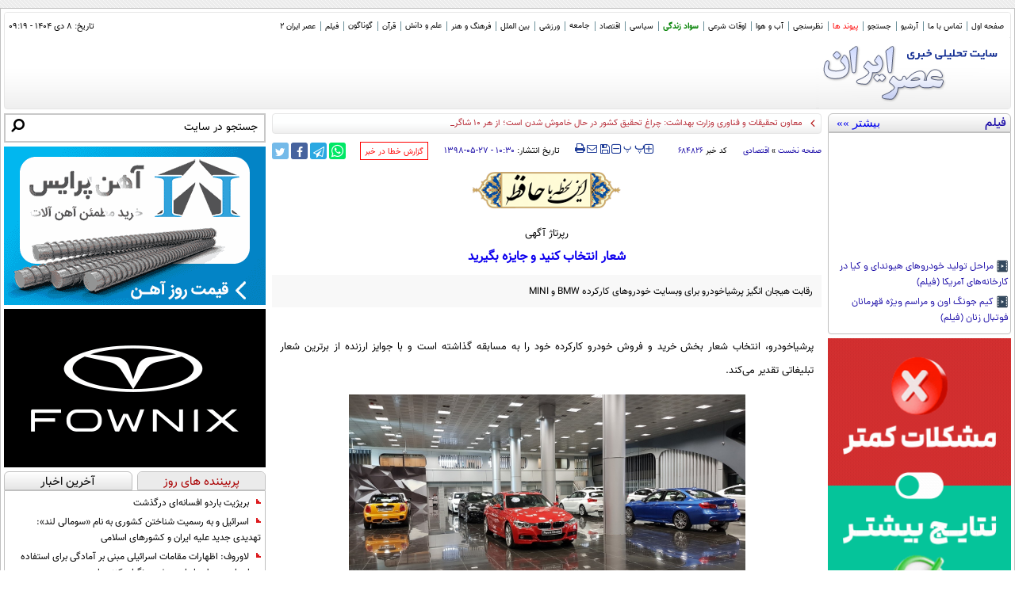

--- FILE ---
content_type: text/html; charset=utf-8
request_url: https://www.asriran.com/fa/generate/userid
body_size: 4
content:
{"uid":"2644b3fa446fa4ada150xaoarvntcuuo"}

--- FILE ---
content_type: image/svg+xml
request_url: https://www.asriran.com/client/themes/fa/main/img/eitaa_share.svg
body_size: 3276
content:
<svg version="1.2" xmlns="http://www.w3.org/2000/svg" viewBox="0 0 50 50" width="50" height="50">
    <defs>
        <image  width="50" height="50" id="img1" href="[data-uri]"/>
    </defs>
    <path class="s0" d="m12.5 49.8q-0.7-0.1-1.3-0.3-0.6-0.1-1.2-0.4-0.6-0.2-1.2-0.4-0.6-0.3-1.2-0.6c-3.3-2-5.8-5.4-6.6-9.2-0.3-1.5-0.4-3.4-0.3-15 0-12.5 0-11.8 0.6-13.9 0.3-1 1.1-2.7 1.7-3.6 2.2-3.3 5.4-5.4 9.4-6.1 0.8-0.2 1.9-0.2 12.5-0.2 13 0 12.6 0 14.7 0.6q1.5 0.5 2.9 1.4 1.4 0.8 2.6 1.9 1.1 1.2 2 2.5 0.9 1.4 1.5 2.9c0.6 2 0.7 2.3 0.7 7.4l0.1 4.6-0.9 0.6c-1.1 0.8-2.6 2.2-4.8 4.5-2.4 2.6-4.9 5-6.1 6-2.8 2.2-5.3 3.4-7.8 3.9-1.3 0.2-3.5 0.1-4.8-0.2-1.1-0.3-1-0.4-1.5 0.9q-0.1 0.4-0.2 0.8-0.1 0.4-0.2 0.8-0.1 0.4-0.1 0.8-0.1 0.4-0.1 0.8l-0.1 0.9-0.3-0.1c-2.5-0.5-5-2.7-6-5.2q-0.1-0.3-0.2-0.6-0.1-0.3-0.2-0.6 0-0.3-0.1-0.7 0-0.3 0-0.6v-0.7l-0.7-0.6c-1.3-1.2-2.2-2.7-2.5-4.3-0.4-2.5 0.7-5.3 3.2-7.8 2.6-2.6 6.5-4.7 10.3-5.5 1.4-0.3 3.8-0.4 5-0.2 2.3 0.4 4.3 1.6 5.5 3.4 0.4 0.6 0.4 0.7 0.3 1.2q0 0.1 0 0.2 0 0.2-0.1 0.3 0 0.1-0.1 0.3 0 0.1-0.1 0.2c-1 1.3-3.9 2.8-7 3.5-5.4 1.2-8.9-0.3-8.3-3.7 0-0.3 0.1-0.6 0-0.6 0-0.1-0.6 0.2-1.2 0.6-1 0.7-1.8 2-2.1 3.3-0.1 0.4-0.1 0.9-0.1 1.4 0 0.7 0.1 0.9 0.4 1.5 0.2 0.4 0.6 0.9 0.8 1.2l0.5 0.6-0.2 0.2q-0.2 0.3-0.4 0.6-0.2 0.3-0.4 0.6-0.1 0.3-0.3 0.7-0.1 0.3-0.3 0.6-0.1 0.5-0.2 1-0.1 0.4-0.1 0.9 0 0.5 0 1 0 0.4 0.1 0.9c0.2 1 0.9 2.3 1.5 3 0.6 0.6 1.7 1.6 1.9 1.6 0 0 0.1-0.1 0.1-0.2 0-0.5 0.4-2 0.7-2.7 0.8-2.2 2.8-4.1 5.8-5.7 0.5-0.3 2-1 3.3-1.6 2.8-1.3 4.3-2.1 5.2-2.7 2.4-1.7 3.9-4.3 4.4-7.5 0.2-1.2 0.2-3.4 0-4.6-0.7-5.1-4.5-8.5-10-9.1-6-0.6-13.8 4.1-18.5 11.3-2.3 3.5-3.9 7.4-4.6 11.3-0.2 1.5-0.3 4.3-0.2 5.7 0.4 3.5 1.7 6.4 4 8.6q0.4 0.4 0.9 0.8 0.4 0.4 0.9 0.7 0.5 0.4 1 0.7 0.5 0.3 1.1 0.5c4.9 2.4 10.3 2.4 15.1 0.2 2.1-1 4.1-2.5 6.3-4.7 2.1-2.1 3.5-3.9 7.4-9.2 2.2-3 3.9-5 4.7-5.4l0.4-0.2-0.1 6.4c0 6.2 0 6.4-0.2 7.4-1.3 5.5-5.3 9.6-10.8 10.9l-1 0.2h-12c-9.8 0-12.1 0-12.8-0.1z" fill="#e37600" />
    <use id="Layer 1" href="#img1" x="0" y="0"/>
</svg>